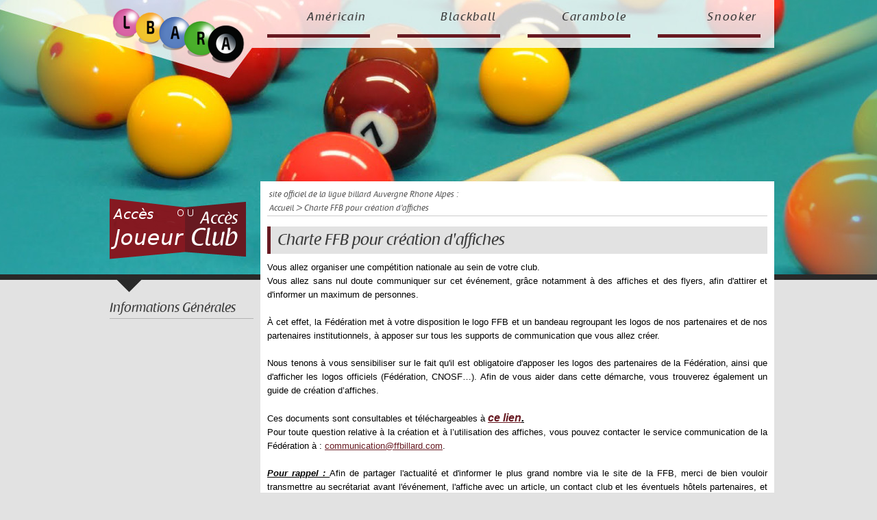

--- FILE ---
content_type: text/html; charset=UTF-8
request_url: https://www.billard-auvergne-rhone-alpes.com/fr/charte-ffb-pour-creation-d-affiches_a_1559.html
body_size: 2105
content:
<!doctype html>
<html lang="fr">
<head>
<meta charset="utf-8">
			<title>Charte FFB pour cr&eacute;ation d&#039;affiches - Le site officiel de la ligue Auvergne Rhône Alpes de billard</title>
			<meta name="description" content="Vous allez organiser une comp&eacute;tition nationale au sein de votre club.  Vous allez sans nul doute communiquer sur cet &eacute;v&eacute;nement, gr&acirc;ce notamment &agrave; des affiches et des flyers, afin d&#039;attirer et d&#039;informer un maximum de personnes.  &Agrave; cet effet, la F" />
			<link rel="canonical" href="http://www.billard-auvergne-rhone-alpes.com/fr/charte-ffb-pour-creation-d-affiches_a_1559.html" /><meta name="google-site-verification" content="0iLCngIzLQnRxDDxXoOoM1vYDq6mpCDgpd9ymX08myU" />
<link rel="stylesheet" type="text/css" href="../style.css" />
<link rel="shortcut icon" href="/favicon.ico" />
<link rel="icon" type="image/x-icon" href="/favicon.ico" />
<link rel="icon" type="image/png" href="/favicon.png" />
<script type="text/javascript" src="../inc/jquery.js"></script>
<script type="text/javascript" src="../script.js"></script>
</head>
<body>
<a name="top"></a>
<div id="fond_lightbox" style="display:none;"></div>
<div id="body_2">
	<div id="page">
		<div id="page_haut">
			<a href="./" title="Accueil"><img src="../img/logo_lrab.png" alt="LRAB" id="page_haut_logo" /></a>
			<div id="page_haut_menu">
				<ul id="menu_arbo_0"><li id="menu_rub_6" class="devrub"><a href="americain_r_6.html" title="">Am&eacute;ricain</a></li><li id="menu_rub_4" class="devrub"><a href="blackball_r_4.html" title="">Blackball</a></li><li id="menu_rub_3" class="devrub"><a href="carambole_r_3.html" title="">Carambole</a></li><li id="menu_rub_5" class="devrub"><a href="snooker_r_5.html" title="">Snooker</a></li></ul>			</div>
			<a href="module_accesclub.php" title="Accès club"><img src="../img/accesclub.png" alt="Accès Club" id="page_haut_accesclub" /></a>
		</div>
		<div id="page_gauche_menu">
						<div id="page_gauche_menu_sousrubrique">Informations Générales</div>
				<ul id="menu_arbo_93"></ul>		</div>
		<div id="page_contenu">
			<div id="barrenav">
			site officiel de la ligue billard Auvergne Rhone Alpes : <div xmlns:v="http://rdf.data-vocabulary.org/#"><a href="./">Accueil</a> > Charte FFB pour cr&eacute;ation d&#039;affiches</div>			</div><div class="article"><h1>Charte FFB pour cr&eacute;ation d&#039;affiches</h1>Vous allez organiser une comp&eacute;tition nationale au sein de votre club. <br />
Vous allez sans nul doute communiquer sur cet &eacute;v&eacute;nement, gr&acirc;ce notamment &agrave; des affiches et des flyers, afin d&#039;attirer et d&#039;informer un maximum de personnes.<br />
<br />
&Agrave; cet effet, la F&eacute;d&eacute;ration met &agrave; votre disposition le logo FFB et un bandeau regroupant les logos de nos partenaires et de nos partenaires institutionnels, &agrave; apposer sur tous les supports de communication que vous allez cr&eacute;er.<br />
<br />
Nous tenons &agrave; vous sensibiliser sur le fait qu&#039;il est obligatoire d&#039;apposer les logos des partenaires de la F&eacute;d&eacute;ration, ainsi que d&#039;afficher les logos officiels (F&eacute;d&eacute;ration, CNOSF&hellip;). Afin de vous aider dans cette d&eacute;marche, vous trouverez &eacute;galement un guide de cr&eacute;ation d&rsquo;affiches.<br />
<br />
Ces documents sont consultables et t&eacute;l&eacute;chargeables &agrave; <font size="3"><strong><em><u><a href="https://u.pcloud.link/publink/show?code=kZa6KEXZFl8V8SEitq534R6w7CTqOyAPtpgk" target="_blank">ce lien</a>.</u></em></strong></font><br />
Pour toute question relative &agrave; la cr&eacute;ation et &agrave; l&rsquo;utilisation des affiches, vous pouvez contacter le service communication de la F&eacute;d&eacute;ration &agrave; : <a href="mailto:communication@ffbillard.com">communication@ffbillard.com</a>.<br />
<br />
<strong><u><em>Pour rappel : </em></u></strong>Afin de partager l&#039;actualit&eacute; et d&#039;informer le plus grand nombre via le site de la FFB, merci de bien vouloir transmettre au secr&eacute;tariat avant l&#039;&eacute;v&eacute;nement, l&#039;affiche avec un article, un contact club et les &eacute;ventuels h&ocirc;tels partenaires, et apr&egrave;s l&#039;&eacute;v&egrave;nement, un article, des photos et les r&eacute;sultats.<br />
<font size="1"><em>19/10/2021</em></font></div>		<div id="page_bas">
			Copyright © Ligue Auvergne Rhône Alpes de billard - <a href="#top">Haut de la page</a> - <a href="mentions-legales_a_1340.html">Mentions légales</a> - <a href="client_reglage.html">RGPD</a>		</div>
		</div>
	</div>
</div>
</body>
</html><style>
    .loi {
        clear: both;
        position: relative;
        width: 100%;
        margin: 0 0 0 0;
        padding: 0 0 0 0;
        text-align: center;
        color: #ffffff;
        background-color: #111111;
    }
</style>
<div class="loi"><form action="?loioui=1" method="POST">Ce site n'utilise que des cookies fonctionnels, en naviguant sur ce site vous acceptez leurs utilisations. <a href="client_reglage.html" style="color:#ffff00" target="_blank">Plus d'informations</a> <input type="submit" value="Je suis informé !"></form></div>

--- FILE ---
content_type: text/css
request_url: https://www.billard-auvergne-rhone-alpes.com/style.css
body_size: 1942
content:
@font-face {
    font-family: 'RaspoutineClassicItalic';
    src: url('img/raspoutineclassic_tb-webfont.eot');
    src: url('img/raspoutineclassic_tb-webfont.eot?#iefix') format('embedded-opentype'),
         url('img/raspoutineclassic_tb-webfont.woff') format('woff'),
         url('img/raspoutineclassic_tb-webfont.ttf') format('truetype'),
         url('img/raspoutineclassic_tb-webfont.svg#RaspoutineClassicItalic') format('svg');
    font-weight: normal;
    font-style: normal;
}

/* Style HTML */
html {
	margin: 0;
	padding: 0;
	height: 100%;
	font-size: 100%;
}

body {
	margin: 0;
	padding: 0;
	background-color: #E2E2E2;
	background-image: url(img/body_fond.png);
	background-repeat: repeat-x;
	font-family: Trebuchet MS, Arial, Verdana, sans, helvetica, serif;
	color: #000000;
	font-size: 0.8em;
	line-height: 1.6em;
	height: 100%;
}

#body_2 {
	margin: 0;
	padding: 0;
	min-width: 980px;
	background-image: url(img/body_fond.jpg);
	background-repeat: no-repeat;
	background-position: 50% 0%;
}

a {
	text-decoration: none;
	color: #671921;
}

a:hover {
	color: #cc0014;
}

a.encadre{ 
	border: 5px solid #851921; 
	background-color: #851921;
	color: #FFFFFF;
}

a.encadre:hover{ 
	border: 5px solid #851921; 
	background-color: #851921;
	color: #FFFFFF;
}

h1 {
	color: #000000;
	display: block;
	background-color: #e2e2e2;
	border-left: 5px solid #671921;
	padding: 10px;
	font-family: RaspoutineClassicItalic, Trebuchet MS, Arial, Verdana, sans, helvetica, serif;
	font-size: 1.8em;
	margin: 10px 0px 10px 0px;
	color: #3c3c3c;
	font-weight: normal;
}

h1 a {
	color: #3c3c3c;
}

h2 {
	color: #000000;
	display: block;
	font-family: RaspoutineClassicItalic, Trebuchet MS, Arial, Verdana, sans, helvetica, serif;
	font-size: 1.6em;
	font-weight: normal;
	margin: 10px 0px 10px 0px;
}

h3 {
	color: #000000;
	display: block;
	font-family: RaspoutineClassicItalic, Trebuchet MS, Arial, Verdana, sans, helvetica, serif;
	font-size: 1.4em;
	font-weight: normal;
	margin: 10px 0px 10px 0px;
}

h4 {
	color: #000000;
	display: block;
	font-family: RaspoutineClassicItalic, Trebuchet MS, Arial, Verdana, sans, helvetica, serif;
	font-size: 1.2em;
	font-weight: normal;
	margin: 10px 0px 10px 0px;
}

hr {
	color: #999999;
	background-color: #999999;
	height: 1px;
	border: 0;
}

input,textarea,select {
	font-family: RaspoutineClassicItalic, Trebuchet MS, Arial, Verdana, sans, helvetica, serif;
	padding: 3px;
	font-size: 1em;
	vertical-align: middle;
	border: 1px solid #CCCCCC;
	background-color: #FFFFFF;
	color: #000000;
}

input:focus,textarea:focus
	/* Quand le curseur est sur un champ (ne marche pas sur IE) */ {
	border: 1px solid #671921;
	background-color: #eeeeee;
}

input[type="submit"] {
	font-size: 1.3em;
	font-family: RaspoutineClassicItalic, Trebuchet MS, Arial, Verdana, sans, helvetica, serif;
	color: #ffffff;
	padding: 5px 8px 5px 8px;
	border: 0px;
	background-color: #671921;
	cursor: pointer;
}

img {
	border: none;
	vertical-align: middle;
}

table {
	margin: auto;
	width: 100%;
	border-collapse: collapse;
}

td {
	text-align: center;
	vertical-align: top;
	border: 0px;
	padding: 3px;
}

table.sansbordure td {
	border: 0;
}

table.avecbordure td {
	border-bottom: 1px solid #DDDDDD;
}

/* Style du design */
#page {
	width: 980px;
	margin: auto;
}

#page_haut {
	width: 980px;
	height: 265px;
	margin: 0;
}

#page_haut_logo {
	position: absolute;
	margin: 10px 0px 0px 10px;
}

#page_haut_menu {
	position: absolute;
	margin: 0px 0px 0px 220px;
	width: 760px;
}

#page_haut_menu ul, #page_haut_menu li {
	display: inline;
	list-style: none;
	margin: 0;
	padding: 0;
}

#page_haut_menu li a{
	display: block;
	text-align: right;
	float: left;
	font-family: RaspoutineClassicItalic, Trebuchet MS, Arial, Verdana, sans, helvetica, serif;
	border-bottom: 5px solid #671921;
	margin: 0px 20px 0px 20px;
	width: 145px;
	font-size: 1.3em;
	letter-spacing: 0.1em;
	padding: 15px 5px 15px 0px;
	color: #3c3c3c;
	-webkit-transition: all .2s;
	-moz-transition: all .2s;
	-ms-transition: all .2s;
	-o-transition: all .2s;
	transition: all .2s;
}

#page_haut_menu li a:hover{
	color: #000000;
}

#page_haut_accesclub{
	position: absolute;
	margin: 290px 0px 0px 10px;
}

#page_contenu {
	width: 730px;
	min-height: 500px;
	margin: 0px 0px 0px 230px;
	padding: 10px;
	background-color: #ffffff;
	overflow: hidden;
}

#barrenav {
	font-size: 0.9em;
	color: #5c5c5c;
	font-family: RaspoutineClassicItalic, Trebuchet MS, Arial, Verdana, sans, helvetica, serif;
	border-bottom: 1px solid #cccccc;
	padding: 0px 3px 0px 3px;
	margin: 0px 0px 15px 0px;
}

#barrenav a {
	color: #5c5c5c;
}

#barrenav a:hover {
	color: #3c3c3c;
}

#page_gauche_menu {
	float: left;
	width: 210px;
	margin: 140px 0px 0px 10px;
	padding: 0;
}

#page_gauche_menu_sousrubrique {
	color: #3c3c3c;
	font-family: RaspoutineClassicItalic, Trebuchet MS, Arial, Verdana, sans, helvetica, serif;
	font-size: 1.5em;
	border-bottom: 1px solid #b3b3b3;
	padding: 5px 0px 5px 0px;
	margin: 30px 0px 10px 0px;
}

#page_gauche_menu ul,#page_gauche_menu li {
	padding: 0;
	margin: 0;
	list-style: none;
}

#page_gauche_menu li a{
	display: block;
	color: #787878;
	font-family: RaspoutineClassicItalic, Trebuchet MS, Arial, Verdana, sans, helvetica, serif;
	font-size: 1.3em;
	background-image: url(img/puce.png);
	background-position: 0px 50%;
	padding: 4px 0px 3px 13px;
	background-repeat: no-repeat;
}

#page_gauche_menu li a:hover{
	color: #333333;
}

#page_gauche_menu li li a{
	font-size: 0.9em;
	background-position: 10px 50%;
	padding: 4px 0px 3px 23px;
}

#page_gauche_menu li li a{
	font-size: 0.9em;
	background-position: 20px 50%;
	padding: 4px 0px 3px 33px;
}

#page_bas {
	width: 100%;
	font-family: RaspoutineClassicItalic, Trebuchet MS, Arial, Verdana, sans, helvetica, serif;
	text-align: center;
	margin: 0px 0px 0px 0px;
	padding: 3px;
	overflow: hidden;
	color: #5c5c5c;
}

#page_bas a {
	color: #5c5c5c;
}

/* Style d'élément standart B3clic */
.erreur {
	font-size: 1.3em;
	color: #AF4941;
	text-align: center
}

.imagetexte {
	margin: 5px;
}

.article {
	text-align: justify;
	clear: both;
	padding: 0px 0px 20px 0px;
}

.article a {
	text-decoration: underline;
}

.article h1 a {
	text-decoration: none;
}

.boiteplus {
	margin: 0px;
	padding: 10px;
	border: 1px solid #DDDDDD;
	height: 1%;
}

#fond_lightbox {
	position: fixed;
	left: 0px;
	top: 0px;
	margin: 0px;
	width: 100%;
	height: 100%;
	filter: alpha(opacity = 60);
	-moz-opacity: 0.6;
	opacity: 0.6;
	background-color: #000000;
	z-index: 99;
	text-align: right;
}

.ferme_lightbox {
	position: absolute;
	left: 100%;
	margin-left: -60px;
	z-index: 101;
}

.lightbox_miniature {
	position: fixed;
	height: 100%;
	top: 0px;
	width: 100%;
	left: 0px;
	overflow: visible;
	z-index: 500;
	text-align: center;
}
.diapopremiere { width: 200px; }

.lightbox_diapo {
	position: fixed;
	height: 100%;
	top: 0px;
	width: 100%;
	left: 0px;
	overflow: visible;
	z-index: 500;
	text-align: center;
}

.diapotexte {
	display: inline-block;
	margin: 5px;
	padding: 5px;
	text-align: center;
	background-color: #EEEEEE;
}

.imagelightbox {
	position: relative;
	vertical-align: middle;
	top: 10%;
	border: 10px solid #FFFFFF;
	background-color: #FFFFFF;
	box-shadow: 2px 2px 20px #000000;
	-webkit-box-shadow: 2px 2px 20px #000000;
	-moz-box-shadow: #000000 2px 2px 20px;
}

.lightbox_diapo_barre {
	position: absolute;
	left: 50%;
	width: 150px;
	height: 48px;
	margin: -55px 0px 0px -75px;
	top: 10%;
	z-index: 101;
	background-color: transparent;
	background-image: url(img/background.png);
	padding: 0px;
	white-space: nowrap;
	font-size: 1.2em;
}

.lightbox_diapo_info {
	display: inline-block;
	width: 54px;
	height: 48px;
}

.lightbox_contact_formulaire textarea {
	width: 95%;
}

.lightbox_contact_formulaire {
	padding: 10px;
}

.lightbox_contact {
	position: absolute;
	top: 10%;
	left: 50%;
	width: 500px;
	margin-left: -250px;
	overflow: auto;
	background-color: #FFFFFF;
	z-index: 100;
	box-shadow: 2px 2px 20px #000000;
	-webkit-box-shadow: 2px 2px 20px #000000;
	-moz-box-shadow: #000000 2px 2px 20px;
}

.label {
	display: inline-block;
	width: 40%;
}